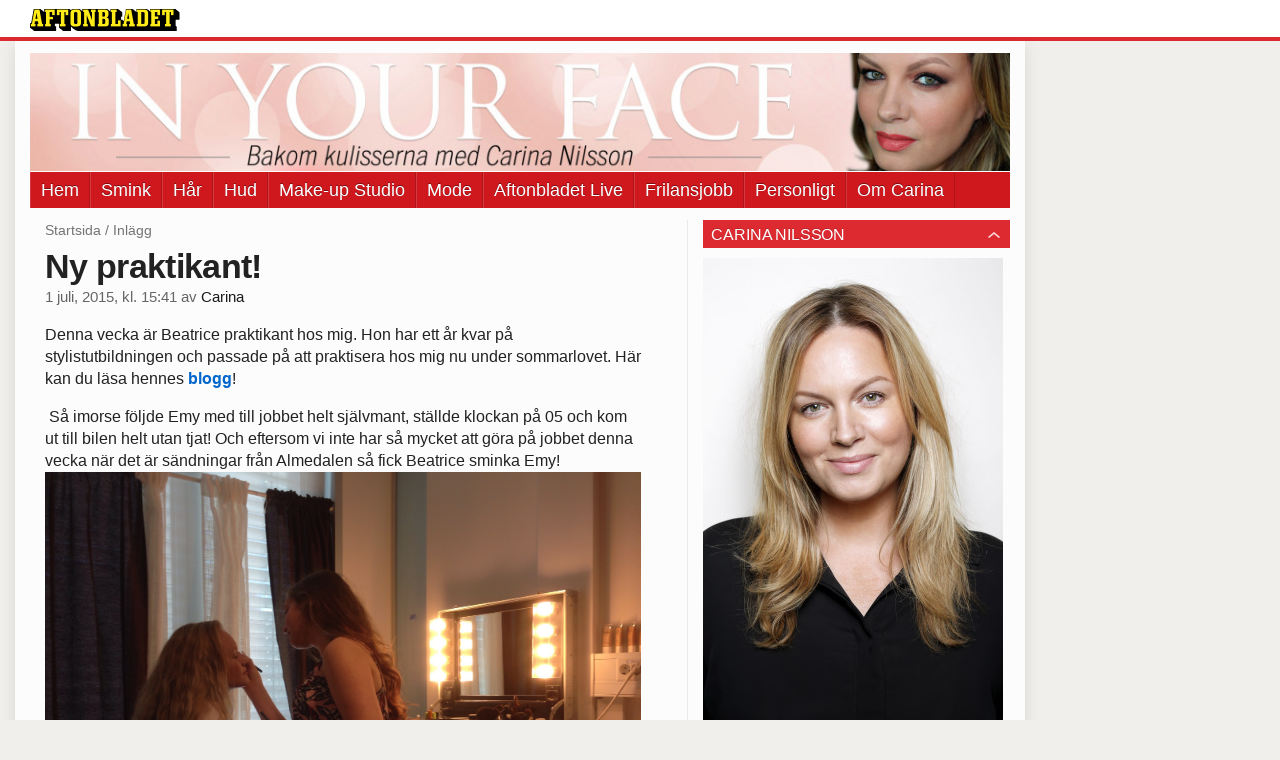

--- FILE ---
content_type: text/html
request_url: https://bloggar.aftonbladet.se/inyourface/2015/07/ny-praktikant/
body_size: 23487
content:
<!DOCTYPE html><!--[if lte IE 8]><html class="no-js lte-ie8" lang="sv-SE" ><![endif]--><!--[if gt IE 8]><!--><html class="no-js" lang="sv-SE"><!--<![endif]--><head>
  <meta charset="utf-8">
  <meta name="viewport" content="width=device-width, initial-scale=1.0">
  <meta http-equiv="X-UA-Compatible" content="IE=edge,chrome=1">
  <title>Ny praktikant! | In Your Face</title>
  <style type="text/css">
      .abHeaderImageWrapper { padding-bottom: 12%; }

      @media only screen and (max-width: 40em) {
        .abHeaderImageWrapper { padding-bottom: 37.5%; }
      }
    </style>
      
<!-- {{WP_HEAD_HOOK}} -->
<link rel="stylesheet" id="ab_base-color-scheme-css" href="/wp-content/themes/ab_base/assets/css/default.css" type="text/css" media="all">
<link rel="stylesheet" id="ab_base-extra-styles-css" href="/wp-content/themes/ab_base/assets/css/ab_base_overrides.css" type="text/css" media="all">
<script type="text/javascript" src="/wp-content/plugins/ab_pym/pym.v1.js"></script>
<script type="text/javascript" src="/wp-includes/js/jquery/jquery.js"></script>
<script type="text/javascript" src="/wp-includes/js/jquery/jquery-migrate.min.js"></script>
<script type="text/javascript" src="/wp-content/themes/ab_base/assets/mobile-detect.js"></script>
<link rel="prev" title="Pretto pr sommarfest" href="https://bloggar.aftonbladet.se/inyourface/2015/06/pretto-pr-sommarfest/">
<link rel="next" title="Snabbfix på Beatrice" href="https://bloggar.aftonbladet.se/inyourface/2015/07/snabbfix-pa-beatrice/">
<link rel="canonical" href="https://bloggar.aftonbladet.se/inyourface/2015/07/ny-praktikant/">
	<style>
		.abtv-placeholder-video-container {
			width: 100%;
			max-width: 800px;
			margin: 0 auto;
			padding: 20px;
			box-sizing: border-box;
		}

		.abtv-placeholder-video-player {
			position: relative;
			width: 100%;
			padding-top: 56.25%;
			/* 16:9 Aspect Ratio */
			background-color: #000;
			cursor: pointer;
			overflow: hidden;
		}

		.abtv-placeholder-video-background {
			position: absolute;
			top: 0;
			left: 0;
			width: 100%;
			height: 100%;
			background-image: url('https://www.aftonbladet.se/static/ab-tv-banner.jpg');
			background-size: cover;
			background-position: center;
			opacity: 0.5;
			/* Adjust this value to make the image more or less visible */
		}

		.abtv-placeholder-play-button {
			position: absolute;
			top: 50%;
			left: 50%;
			transform: translate(-50%, -50%);
			width: 80px;
			/* Increased size for better visibility */
			height: 80px;
			fill: #fff;
			opacity: 0.8;
			transition: opacity 0.3s;
			z-index: 1;
			/* Ensure the play button appears above the background */
		}

		.abtv-placeholder-video-player:hover .abtv-placeholder-play-button {
			opacity: 1;
		}
	</style>
<link rel="shortcut icon" href="/favicon.ico">
<script>
var AB_BASE_JS_DATA = {"interchange_queries":{"ab_small":"only screen and (min-width: 1px)","ab_medium":"only screen and (max-width: 768px)","ab_large":"only screen and (min-width: 769px)"}};
</script>
  <!--[if lt IE 9]> <script type="text/javascript" src="//bloggar.aftonbladet.se/wp-content/themes/ab_base/assets/js/ab_base.header.ie.min.js?4b96617d3cccccb0421a34db33c8723b"></script> <![endif]-->
  <!--[if (gt IE 8)|!(IE)]><!--> <script type="text/javascript" src="/wp-content/themes/ab_base/assets/js/ab_base.header.modern.min.js"></script> <!--<![endif]-->
</head>
<body class="post-template-default single single-post postid-3297 single-format-standard abLayout-content-sidebar abGridbase-default abLocale-sv_SE">

  
  <a name="abTop"></a>

      	    	      <!-- top balk -->
	      <div id="abTopBeam" class="">
    <div class="row">
      <div class="columns">
        <div class="abTopBeamContent clearfix">
          
          <a href="http://www.aftonbladet.se" title="Aftonbladet" class="abLogo"></a>

                      <a href="#" class="abBeamMenuBtn"><span class="abMenuIcon"></span></a>
          
                  </div>
      </div>

            <div class="columns">
        <div class="abMenuContainer hidden">
          <div class="abMenuArrow hidden"></div>
            <nav class="abSmallNav hidden"><ul id="menu-inyourface" class="abSmallList"><li id="menu-item-1205" class="menu-item menu-item-type-custom menu-item-object-custom menu-item-1205"><a href="/inyourface">Hem</a></li>
<li id="menu-item-2530" class="menu-item menu-item-type-taxonomy menu-item-object-category menu-item-2530"><a href="https://bloggar.aftonbladet.se/inyourface/category/smink/">Smink</a></li>
<li id="menu-item-2531" class="menu-item menu-item-type-taxonomy menu-item-object-category menu-item-2531"><a href="https://bloggar.aftonbladet.se/inyourface/category/har/">Hår</a></li>
<li id="menu-item-2535" class="menu-item menu-item-type-taxonomy menu-item-object-category menu-item-2535"><a href="https://bloggar.aftonbladet.se/inyourface/category/hud/">Hud</a></li>
<li id="menu-item-2533" class="menu-item menu-item-type-taxonomy menu-item-object-category menu-item-2533"><a href="https://bloggar.aftonbladet.se/inyourface/category/make-up-studio/">Make-up Studio</a></li>
<li id="menu-item-2537" class="menu-item menu-item-type-taxonomy menu-item-object-category menu-item-2537"><a href="https://bloggar.aftonbladet.se/inyourface/category/mode/">Mode</a></li>
<li id="menu-item-2534" class="menu-item menu-item-type-taxonomy menu-item-object-category menu-item-2534"><a href="https://bloggar.aftonbladet.se/inyourface/category/aftonbladet-live/">Aftonbladet Live</a></li>
<li id="menu-item-2532" class="menu-item menu-item-type-taxonomy menu-item-object-category menu-item-2532"><a href="https://bloggar.aftonbladet.se/inyourface/category/frilansjobb/">Frilansjobb</a></li>
<li id="menu-item-2536" class="menu-item menu-item-type-taxonomy menu-item-object-category menu-item-2536"><a href="https://bloggar.aftonbladet.se/inyourface/category/personligt/">Personligt</a></li>
<li id="menu-item-2528" class="menu-item menu-item-type-post_type menu-item-object-page menu-item-2528"><a href="https://bloggar.aftonbladet.se/inyourface/carina-nilsson/">Om Carina</a></li>
</ul></nav>          <div class="abMenuBottom hidden"><a href="">Stäng</a></div>
        </div>
      </div>
          </div>
  </div>	      <!-- /top balk -->
	        
	<!--Top ad for mobile -->
    		  <div class="row">
            		  </div>
      

  <div id="abMasterContainer" class="clearfix">
    <div class="abBodyOverlay"></div>

    <!--Top ad for desktop -->
      <div id="sidebar-panorama-1" class="abShowShadow">
        <div class="widget-area columns">

                                                
                      
        </div>
      </div>

    <!-- Outsider ad -->
    <div id="abOutsider">
      
              <div id="sidebar-outsider-1" class="widget-area">
                  </div>
      
          </div>

    <!-- Left Outsider ad -->
    <div id="abLeftOutsider">
      
      
          </div>

    <div id="abBody">
      
      <div class="row collapse abHeaderWrapper">
        <header class="columns">
              <div class="abHeaderImageWrapper">
      <a href="https://bloggar.aftonbladet.se/inyourface" title="In Your Face">
      <picture>
          <source media="(max-width: 640px)" srcset="https://bloggar.aftonbladet.se/inyourface/files/2014/10/inyourfacemob1-480x180.jpg 1x, https://bloggar.aftonbladet.se/inyourface/files/2014/10/inyourfacemob1.jpg 2x">
          <source media="(min-width: 641px)" srcset="https://bloggar.aftonbladet.se/inyourface/files/2014/10/inyourfacedesk-1024x123.jpg 1x, https://bloggar.aftonbladet.se/inyourface/files/2014/10/inyourfacedesk-1400x168.jpg 2x">
          <img src="https://bloggar.aftonbladet.se/inyourface/files/2014/10/inyourfacedesk-1024x123.jpg" alt="In Your Face" class="abHeaderImage">
        </picture>
      </a>
    </div>
  <nav class="abXLNav abAutoCollapseNav"><ul id="menu-inyourface-1" class="abXLList" data-trans-more="Mer"><li class="menu-item menu-item-type-custom menu-item-object-custom menu-item-1205"><a href="/inyourface">Hem</a></li>
<li class="menu-item menu-item-type-taxonomy menu-item-object-category menu-item-2530"><a href="https://bloggar.aftonbladet.se/inyourface/category/smink/">Smink</a></li>
<li class="menu-item menu-item-type-taxonomy menu-item-object-category menu-item-2531"><a href="https://bloggar.aftonbladet.se/inyourface/category/har/">Hår</a></li>
<li class="menu-item menu-item-type-taxonomy menu-item-object-category menu-item-2535"><a href="https://bloggar.aftonbladet.se/inyourface/category/hud/">Hud</a></li>
<li class="menu-item menu-item-type-taxonomy menu-item-object-category menu-item-2533"><a href="https://bloggar.aftonbladet.se/inyourface/category/make-up-studio/">Make-up Studio</a></li>
<li class="menu-item menu-item-type-taxonomy menu-item-object-category menu-item-2537"><a href="https://bloggar.aftonbladet.se/inyourface/category/mode/">Mode</a></li>
<li class="menu-item menu-item-type-taxonomy menu-item-object-category menu-item-2534"><a href="https://bloggar.aftonbladet.se/inyourface/category/aftonbladet-live/">Aftonbladet Live</a></li>
<li class="menu-item menu-item-type-taxonomy menu-item-object-category menu-item-2532"><a href="https://bloggar.aftonbladet.se/inyourface/category/frilansjobb/">Frilansjobb</a></li>
<li class="menu-item menu-item-type-taxonomy menu-item-object-category menu-item-2536"><a href="https://bloggar.aftonbladet.se/inyourface/category/personligt/">Personligt</a></li>
<li class="menu-item menu-item-type-post_type menu-item-object-page menu-item-2528"><a href="https://bloggar.aftonbladet.se/inyourface/carina-nilsson/">Om Carina</a></li>
</ul></nav>        </header>
      </div>

      <!-- theme_layout: content-sidebar -->

<div class="row abBodyWrapper">
  <div class="medium-8 abColFirst columns abDivider">
    <section class="abBloggContent">
      <div class="abBreadcrumbs">
  <a href="https://bloggar.aftonbladet.se/inyourface">Startsida</a> / <span>Inlägg</span>
</div>

<article>
    <header class="abArticleHeader">
        <h1 class="abPostTitle">Ny praktikant!</h1>
      <span class="abEntryMeta">
        <time pubdate="" datetime="">1 juli, 2015, kl. 15:41</time> av
        
          <author><a href="https://bloggar.aftonbladet.se/inyourface/author/carnil/">Carina</a></author>
      </span>    </header>
    <div class="abPostContent clearfix">


        <p>Denna vecka är Beatrice praktikant hos mig. Hon har ett år kvar på stylistutbildningen och passade på att praktisera hos mig nu under sommarlovet. Här kan du läsa hennes&nbsp;<a href="http://Www.beautyhero.blogg.se">blogg</a>!</p>
<p>&nbsp;Så imorse följde Emy med till jobbet helt självmant, ställde klockan på 05 och kom ut till bilen helt utan tjat! Och eftersom vi inte har så mycket att göra på jobbet denna vecka när det är sändningar från Almedalen så fick Beatrice sminka Emy!&nbsp;<br>
<a href="https://bloggar.aftonbladet.se/inyourface/files/2015/07/IMG7368.jpg"><img src="https://bloggar.aftonbladet.se/inyourface/files/2015/07/IMG7368.jpg" alt=""></a>&nbsp;</p>

    </div>
  <footer>
  
    <div class="abLabelDesignContainer">
      <div class="row">
        <div class="columns abLabelContainer">
          <span class="abLabelCategory">Kategorier</span>
          <a href="https://bloggar.aftonbladet.se/inyourface/category/aftonbladet-tv-2/">Aftonbladet tv</a>
        </div>
      </div>
    
    
      <div class="row">
        <div class="columns abLabelContainer">
          <span class="abLabelTags">Taggar</span>
          <a href="https://bloggar.aftonbladet.se/inyourface/tag/emy/">Emy</a>, <a href="https://bloggar.aftonbladet.se/inyourface/tag/praktikant/">praktikant</a>
        </div>
      </div>
    </div>  
    
  
  
      <div class="abPagination clearfix">
        <span class="abPaginationText">
        </span>
        <span class="left abLeftPagination">
            <div class="abArrowContainer abArrowLink">
              <a href="https://bloggar.aftonbladet.se/inyourface/2015/07/snabbfix-pa-beatrice/" rel="next"><i class="abArrowLeftLink"></i></a>
            </div>
        </span>
        <span class="right abRightPagination">
            <div class="abArrowContainer abArrowLink">
              <a href="https://bloggar.aftonbladet.se/inyourface/2015/06/pretto-pr-sommarfest/" rel="prev"><i class="abArrowRightLink"></i></a>
            </div>
        </span>
      </div>  </footer>
  
</article>    </section>
  </div>

	<!-- Sidebar -->
  <div class="medium-4 abColSecond columns widgetArea-sidebar-1 medium-expand-accordions-default">
      <section id="text-4" class="widget adSidebar-1Layout sidebar-1 widget_text"><dl class="accordion" data-accordion=""><dd><a href="#accordion-text-4" class="title accordion-icon"><h1>Carina Nilsson</h1></a><div id="accordion-text-4" class="content">			<div class="textwidget"><strong><img class="alignleft size-medium wp-image-51" alt="_C8A9488" src="https://bloggar.aftonbladet.se/inyourface/files/2015/09/SegolsonAmeliaCarinaAdobeRGB04A7170-e1441959903279.jpg" width="300" height="474">Carina Nilsson</strong> började som modell 1988 och jobbade många år internationellt i Milano, Paris, Miami och New York. Vid 25 år ålder, på ett modelljobb för badkläder, blev den ordinarie sminkösen sjösjuk och Carina fattade tag i sminkväskan och fann sin passion! Hennes kunder inkluderar Plaza Kvinna, Modecenter, TV4, Rosa Bandet/Cancerfonden, MTG mfl. och nu är hon ansvarig för sminket här på Aftonbladet TV där hon och Fanny ser till att alla programledare och gäster blir snygga inför sändningarna!</div>
		</div></dd></dl></section>		<section id="recent-posts-2" class="widget adSidebar-1Layout sidebar-1widget_recent_entries widget_recent_entries"><dl class="accordion" data-accordion=""><dd>		<a href="#accordion-recent-posts-2" class="title accordion-icon"><h1>Senaste inläggen</h1></a><div id="accordion-recent-posts-2" class="content">		<ul>
											<li>
					<a href="https://bloggar.aftonbladet.se/inyourface/2018/06/farg-pa-naglarna/">Färg på naglarna</a>
									</li>
											<li>
					<a href="https://bloggar.aftonbladet.se/inyourface/2018/05/premiar-for-bade-mig-och-partiprogrammet/">Premiär för både mig och Partiprogrammet!</a>
									</li>
											<li>
					<a href="https://bloggar.aftonbladet.se/inyourface/2017/11/familjeportratt/">Familjeporträtt</a>
									</li>
											<li>
					<a href="https://bloggar.aftonbladet.se/inyourface/2017/10/barnangen/">Barnängen</a>
									</li>
											<li>
					<a href="https://bloggar.aftonbladet.se/inyourface/2017/09/skriver-skriver-skriver/">Skriver skriver skriver!</a>
									</li>
					</ul>
		</div></dd></dl></section><section id="categories-2" class="widget adSidebar-1Layout sidebar-1 widget_categories"><dl class="accordion" data-accordion=""><dd><a href="#accordion-categories-2" class="title accordion-icon"><h1>Kategorier</h1></a><div id="accordion-categories-2" class="content">		<ul>
	<li class="cat-item cat-item-9"><a href="https://bloggar.aftonbladet.se/inyourface/category/aftonbladet-live/">Aftonbladet Live</a>
</li>
	<li class="cat-item cat-item-206"><a href="https://bloggar.aftonbladet.se/inyourface/category/aftonbladet-tv-2/">Aftonbladet tv</a>
</li>
	<li class="cat-item cat-item-530"><a href="https://bloggar.aftonbladet.se/inyourface/category/brollop/">Bröllop</a>
</li>
	<li class="cat-item cat-item-511"><a href="https://bloggar.aftonbladet.se/inyourface/category/cancer/">Cancer</a>
</li>
	<li class="cat-item cat-item-6"><a href="https://bloggar.aftonbladet.se/inyourface/category/frilansjobb/">frilansjobb</a>
</li>
	<li class="cat-item cat-item-5"><a href="https://bloggar.aftonbladet.se/inyourface/category/har/">Hår</a>
</li>
	<li class="cat-item cat-item-7"><a href="https://bloggar.aftonbladet.se/inyourface/category/hud/">hud</a>
</li>
	<li class="cat-item cat-item-102"><a href="https://bloggar.aftonbladet.se/inyourface/category/inspiration-2/">Inspiration</a>
</li>
	<li class="cat-item cat-item-437"><a href="https://bloggar.aftonbladet.se/inyourface/category/kanal-5/">Kanal 5</a>
</li>
	<li class="cat-item cat-item-49"><a href="https://bloggar.aftonbladet.se/inyourface/category/lumene/">Lumene</a>
</li>
	<li class="cat-item cat-item-46"><a href="https://bloggar.aftonbladet.se/inyourface/category/make-up-studio/">Make-up Studio</a>
</li>
	<li class="cat-item cat-item-15"><a href="https://bloggar.aftonbladet.se/inyourface/category/makeup/">makeup</a>
</li>
	<li class="cat-item cat-item-42"><a href="https://bloggar.aftonbladet.se/inyourface/category/makeup-studio/">Makeup Studio</a>
</li>
	<li class="cat-item cat-item-38"><a href="https://bloggar.aftonbladet.se/inyourface/category/mode/">mode</a>
</li>
	<li class="cat-item cat-item-179"><a href="https://bloggar.aftonbladet.se/inyourface/category/modelljobb/">Modelljobb</a>
</li>
	<li class="cat-item cat-item-35"><a href="https://bloggar.aftonbladet.se/inyourface/category/naglar/">naglar</a>
</li>
	<li class="cat-item cat-item-1"><a href="https://bloggar.aftonbladet.se/inyourface/category/okategoriserade/">Okategoriserade</a>
</li>
	<li class="cat-item cat-item-98"><a href="https://bloggar.aftonbladet.se/inyourface/category/personligt/">Personligt</a>
</li>
	<li class="cat-item cat-item-8"><a href="https://bloggar.aftonbladet.se/inyourface/category/rengoring/">rengöring</a>
</li>
	<li class="cat-item cat-item-4"><a href="https://bloggar.aftonbladet.se/inyourface/category/smink/">Smink</a>
</li>
	<li class="cat-item cat-item-50"><a href="https://bloggar.aftonbladet.se/inyourface/category/stromstedt/">Strömstedt</a>
</li>
	<li class="cat-item cat-item-10"><a href="https://bloggar.aftonbladet.se/inyourface/category/tavling/">tävling</a>
</li>
	<li class="cat-item cat-item-237"><a href="https://bloggar.aftonbladet.se/inyourface/category/tv3-2/">TV3</a>
</li>
	<li class="cat-item cat-item-11"><a href="https://bloggar.aftonbladet.se/inyourface/category/tv4/">tv4</a>
</li>
	<li class="cat-item cat-item-143"><a href="https://bloggar.aftonbladet.se/inyourface/category/wellness-2/">Wellness</a>
</li>
		</ul>
</div></dd></dl></section><section id="archives-2" class="widget adSidebar-1Layout sidebar-1 widget_archive"><dl class="accordion" data-accordion=""><dd><a href="#accordion-archives-2" class="title accordion-icon"><h1>Arkiv</h1></a><div id="accordion-archives-2" class="content">		<label class="screen-reader-text" for="archives-dropdown-2">Arkiv</label>
		<select id="archives-dropdown-2" name="archive-dropdown" onchange="document.location.href=this.options[this.selectedIndex].value;">
			
			<option value="">Välj månad</option>
				<option value="https://bloggar.aftonbladet.se/inyourface/2018/06/"> juni 2018 </option>
	<option value="https://bloggar.aftonbladet.se/inyourface/2018/05/"> maj 2018 </option>
	<option value="https://bloggar.aftonbladet.se/inyourface/2017/11/"> november 2017 </option>
	<option value="https://bloggar.aftonbladet.se/inyourface/2017/10/"> oktober 2017 </option>
	<option value="https://bloggar.aftonbladet.se/inyourface/2017/09/"> september 2017 </option>
	<option value="https://bloggar.aftonbladet.se/inyourface/2017/06/"> juni 2017 </option>
	<option value="https://bloggar.aftonbladet.se/inyourface/2017/05/"> maj 2017 </option>
	<option value="https://bloggar.aftonbladet.se/inyourface/2017/02/"> februari 2017 </option>
	<option value="https://bloggar.aftonbladet.se/inyourface/2017/01/"> januari 2017 </option>
	<option value="https://bloggar.aftonbladet.se/inyourface/2016/10/"> oktober 2016 </option>
	<option value="https://bloggar.aftonbladet.se/inyourface/2016/09/"> september 2016 </option>
	<option value="https://bloggar.aftonbladet.se/inyourface/2016/03/"> mars 2016 </option>
	<option value="https://bloggar.aftonbladet.se/inyourface/2016/02/"> februari 2016 </option>
	<option value="https://bloggar.aftonbladet.se/inyourface/2016/01/"> januari 2016 </option>
	<option value="https://bloggar.aftonbladet.se/inyourface/2015/12/"> december 2015 </option>
	<option value="https://bloggar.aftonbladet.se/inyourface/2015/11/"> november 2015 </option>
	<option value="https://bloggar.aftonbladet.se/inyourface/2015/10/"> oktober 2015 </option>
	<option value="https://bloggar.aftonbladet.se/inyourface/2015/09/"> september 2015 </option>
	<option value="https://bloggar.aftonbladet.se/inyourface/2015/08/"> augusti 2015 </option>
	<option value="https://bloggar.aftonbladet.se/inyourface/2015/07/"> juli 2015 </option>
	<option value="https://bloggar.aftonbladet.se/inyourface/2015/06/"> juni 2015 </option>
	<option value="https://bloggar.aftonbladet.se/inyourface/2015/05/"> maj 2015 </option>
	<option value="https://bloggar.aftonbladet.se/inyourface/2015/04/"> april 2015 </option>
	<option value="https://bloggar.aftonbladet.se/inyourface/2015/03/"> mars 2015 </option>
	<option value="https://bloggar.aftonbladet.se/inyourface/2015/02/"> februari 2015 </option>
	<option value="https://bloggar.aftonbladet.se/inyourface/2015/01/"> januari 2015 </option>
	<option value="https://bloggar.aftonbladet.se/inyourface/2014/12/"> december 2014 </option>
	<option value="https://bloggar.aftonbladet.se/inyourface/2014/11/"> november 2014 </option>
	<option value="https://bloggar.aftonbladet.se/inyourface/2014/10/"> oktober 2014 </option>
	<option value="https://bloggar.aftonbladet.se/inyourface/2014/09/"> september 2014 </option>
	<option value="https://bloggar.aftonbladet.se/inyourface/2014/08/"> augusti 2014 </option>
	<option value="https://bloggar.aftonbladet.se/inyourface/2014/07/"> juli 2014 </option>
	<option value="https://bloggar.aftonbladet.se/inyourface/2014/06/"> juni 2014 </option>
	<option value="https://bloggar.aftonbladet.se/inyourface/2014/05/"> maj 2014 </option>
	<option value="https://bloggar.aftonbladet.se/inyourface/2014/04/"> april 2014 </option>
	<option value="https://bloggar.aftonbladet.se/inyourface/2014/03/"> mars 2014 </option>
	<option value="https://bloggar.aftonbladet.se/inyourface/2014/02/"> februari 2014 </option>
	<option value="https://bloggar.aftonbladet.se/inyourface/2014/01/"> januari 2014 </option>
	<option value="https://bloggar.aftonbladet.se/inyourface/2013/12/"> december 2013 </option>
	<option value="https://bloggar.aftonbladet.se/inyourface/2013/11/"> november 2013 </option>
	<option value="https://bloggar.aftonbladet.se/inyourface/2013/10/"> oktober 2013 </option>

		</select>
		</div></dd></dl></section>  </div>
</div>


<!-- end: theme_layout -->
    
    <div class="row abFooterWrapper">
  <footer>
    <div class="row collapse">
  <div class="columns abUpContainer">
    <a href="#abTop" class="abScrollTop"><i class="abArrowUp"></i><span>TILL TOPPEN AV SIDAN</span></a>
  </div>
</div>
    
    <div class="row collapse">
      <div class="columns abFootContainer" style="padding: 16px 8px;">
        <section class="abFootContent">
          <div class="medium-6 columns">
            <ul>
              <!-- {{WP_AB_BASE_FOOTER_UL_HOOK}} -->
              <li>
               <a class="nowrap" style="text-decoration: underline; font-weight: 400;" target="_blank" href="https://www.aftonbladet.se/omaftonbladet/a/LOlQ4/om-aftonbladet">Se tjänstgörande redaktör och redaktionschef</a>
              </li>
            </ul>
          </div>
          <div class="columns abFootCopyR">
            <span>© Aftonbladet Hierta AB</span>
          </div>
        </section>
      </div>
    </div>
  </footer>
</div>
    
    </div><!-- End #abBody -->
  </div><!-- End #abMasterContainer -->

     
<!-- {{WP_FOOTER_HOOK}} -->


</body></html>